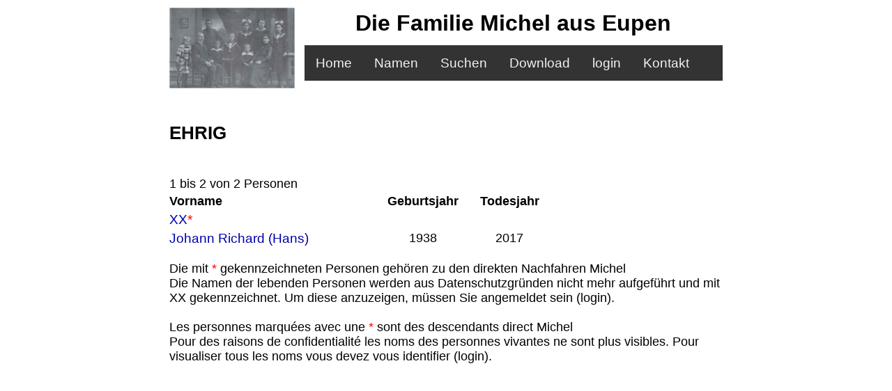

--- FILE ---
content_type: text/html; charset=UTF-8
request_url: http://michel.be/php-bin/name.php?name=Ehrig
body_size: 1315
content:
<html><head><meta http-equiv="Content-Type" content="text/html" charset="utf-8"><title>EHRIG</title><META NAME="author" CONTENT="Walter Michel"><META NAME="publisher" CONTENT="Walter Michel">
    <META NAME="copyright" CONTENT="Walter Michel">
    <META NAME="description" CONTENT="Namen aus dem Stammbaum der Familie Michel / Patronymes">
    <META NAME="keywords" CONTENT= "Stammbaum Familie Michel Meyers Gauder Berg Willems Gardinal Ernst Bourseaux Micheel Eupen Verviers Arlon Membach Raeren Walheim Aachen Bruxelles Virton Köln Blum Seemann Brüll Schmitzer Michiel Michael Janssen Wintgens Jenicot Ortmann Vise Willems">
    <link REL=STYLESHEET TYPE="text/css" href ="../style.css">
    </head>
    <body><table width = 800 align="center"><tr>
    <td rowspan = 3>
    <img src="/ima/michel.jpg"  width="180" alt="Familie Hubert Michel">
    </td>
    <th>Die Familie Michel aus Eupen</th>
    <tr> <td colspan = 5>
    <div class="topnav">
    <a href="/php-bin/home.php">Home</a>
    <a href="/php-bin/namen.php">Namen</a>
    <a href="/php-bin/search.php">Suchen</a>
    <a href="/php-bin/download.php">Download</a>
    <a href="/php-bin/login.php">login</a>
    <a href="/php-bin/mtest.php">Kontakt</a>
    </div>
    </td></tr>
    <tr><td align="right"></td></tr>
    </table><table align = 'center' width = '800'><tr><td colspan='3'><br><H2>EHRIG</H2><br></td><td></td><td></td></tr>
<tr><td colspan='3'>1 bis 2 von 2 Personen<br></td></tr>
<tr><td align ='left' width = '300'><b>Vorname</b></td><td width ='120' align='center'><b>
    Geburtsjahr</b></td><td width = '120' align='center'><b>Todesjahr</b></td></tr><tr><td><a href =indiv.php?id=63678>XX<font color=#FF0000>*</font></a></td><td align = 'center'></td><td align = 'center'></td></tr>
<tr><td><a href =indiv.php?id=20503>Johann Richard (Hans)</a></td><td align = 'center'>1938</td><td align = 'center'>2017</td></tr>
</table><p><table align = 'center' width = '800'><tr><td>Die mit <font color=#FF0000>*</font> gekennzeichneten Personen gehören zu den direkten Nachfahren Michel <br>Die Namen der lebenden Personen werden aus Datenschutzgründen nicht mehr aufgeführt und mit XX gekennzeichnet. Um diese anzuzeigen, müssen Sie angemeldet sein (login).<br><br>Les personnes marquées avec une <font color=#FF0000>*</font> sont des descendants direct Michel<br>Pour des raisons de confidentialité les noms des personnes vivantes ne sont plus visibles. Pour visualiser tous les noms vous devez vous identifier (login).</td></tr></table></body>

--- FILE ---
content_type: text/css
request_url: http://michel.be/style.css
body_size: 714
content:
td {    font-family: Roboto, sans-serif;
       color:#000000;
       text-decoration:none;
       font-size:1.1em}
    a:link {font-family: Roboto, sans-serif;
        color:#0000AA;
        text-decoration:none;
        font-size:1.1em}
a:hover {font-family: Roboto, sans-serif;
    color:#00DD00;
    text-decoration:none;
    font-size:1.1em}
a:visited {font-family: Roboto, sans-serif;
    color:#D2691E;
    text-decoration:none;
    font-size:1.1em}
th {font-family: Roboto, sans-serif;
    color:#000000;
    font-size:24pt}

input[type="text"] {
    font-size: 1.1em; padding: 5px 12px;
    font-family: Roboto, sans-serif;
    font-weight: 300;
    color: teal;
    width:480;
    border: 1px solid silver;
    background-image: linear-gradient(to top, gainsboro 0%, white 90%);
    border-radius:6px;
}
input[type="varchar(40)"] {
    visibility: hidden;
}
input[type="password"] {
    font-size: 1.1em; padding: 5px 12px;
    font-family: Roboto, sans-serif;
    font-weight: 300;
    color: teal;
    width:480;
    border: 1px solid silver;
    background-image: linear-gradient(to top, gainsboro 0%, white 90%);
    border-radius:6px;
}
input[type="button"] {
    font-size: 1.1em; padding: 5px 12px;
    font-family: Roboto, sans-serif;
    font-weight: 300;
    width:480;
    color: teal;
    border: 1px solid silver;
    background-image: linear-gradient(to top, gainsboro 0%, white 90%);
    border-radius: 6px;
}
input[type="number"] {
    font-size: 1.1em; padding: 5px 12px;
    font-family: Roboto, sans-serif;
    font-weight: 300;
    width:480;
    color: red;
    border: 1px solid silver;
    background-image: linear-gradient(to top, gainsboro 0%, white 90%);
    border-radius: 6px;
    
}
input[type="submit"] {
    font-size: 1.1em; padding: 5px 12px;
    font-family: Roboto, sans-serif;
    font-weight: 300;
    color: teal;
    border: 1px solid silver;
    background-image: linear-gradient(to top, gainsboro 0%, white 90%);
    border-radius: 6px;
}

input[type="reset"] {
    font-size: 1.1em; padding: 5px 12px;
    font-family: Roboto, sans-serif;
    font-weight: 300;
    color: teal;
    border: 1px solid silver;
    background-image: linear-gradient(to top, gainsboro 0%, white 90%);
    border-radius: 6px;
}
textarea {
    font-size: 1.1em; padding: 5px 12px;
    border: 1px solid silver;
    color: teal;
    font-family: inherit;
    font-weight:300;
    width:480;
    background-image: linear-gradient(to top, gainsboro 0%, white 90%);
    border-radius:6px;
}
.topnav {
    background-color: #333;
    overflow: hidden;
}

/* Style the links inside the navigation bar */
.topnav a {
    float: left;
    color: #f2f2f2;
    text-align: center;
    padding: 14px 16px;
    text-decoration: none;
    font-size: 1.1em;;
}

/* Change the color of links on hover */
.topnav a:hover {
    background-color: #ddd;
    color: black;
}

/* Add a color to the active/current link */
.topnav a.active {
    background-color: #4CAF50;
    color: white;
}


